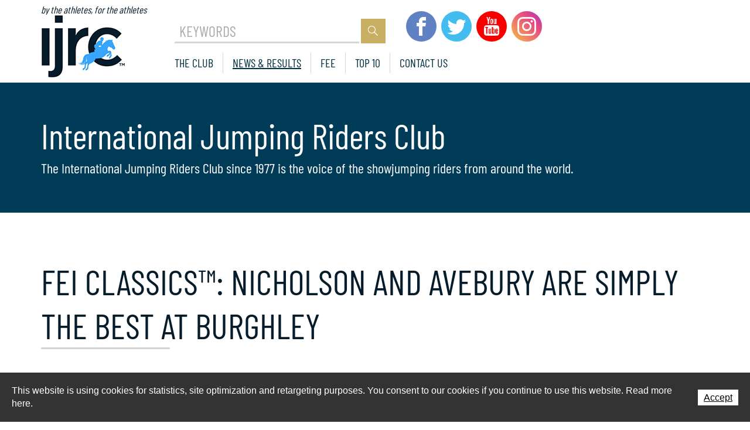

--- FILE ---
content_type: text/html; charset=utf-8
request_url: https://www.ijrc.org/en/News-results/FEI-CLASSICS-NICHOLSON-AND-AVEBURY-ARE-SIMPLY-THE-BEST-AT-BURGHLEY.html
body_size: 17347
content:
<!DOCTYPE html>
<!--	// Powered by IceCube2.NET The most Time and Cost effective WCM - http://www.icecube2.net   -->
<html xmlns="http://www.w3.org/1999/xhtml" xmlns:fb="http://www.facebook.com/2008/fbml" lang="en-US" xml:lang="en-US">
<head><!-- ICVHDOC:620a77b2-0dc8-4c2c-bca4-d076513c594b,2.16.0.24,1/21/2026 9:08:52 AM -->
<!--V28 CSS3 buttons-->
<style type="text/css">
@font-face{ 
    font-family:'IceCubeIconsFont';font-weight:normal;font-style:normal; 
    src:url('//static-hostsolutions-ch.s3.amazonaws.com/IceCube/IceCubeIconsFont/IceCubeIconsFont.eot'); 
    src:url('//static-hostsolutions-ch.s3.amazonaws.com/IceCube/IceCubeIconsFont/IceCubeIconsFont.eot?#iefix') format('embedded-opentype'), 
        url('//static-hostsolutions-ch.s3.amazonaws.com/IceCube/IceCubeIconsFont/IceCubeIconsFont.woff') format('woff'), 
        url('//static-hostsolutions-ch.s3.amazonaws.com/IceCube/IceCubeIconsFont/IceCubeIconsFont.ttf') format('truetype'), 
        url('//static-hostsolutions-ch.s3.amazonaws.com/IceCube/IceCubeIconsFont/IceCubeIconsFont.svg#IceCubeIconsFont') format('svg');     
}
[data-icon]:before { font-family:'IceCubeIconsFont';content:attr(data-icon);speak:none;font-weight:normal;font-variant:normal;text-transform:none;line-height:1;-webkit-font-smoothing:antialiased;-moz-osx-font-smoothing:grayscale;margin-right:4px; }
</style>
<!--[if lte IE 7]><script type="text/javascript" src="//static-hostsolutions-ch.s3.amazonaws.com/IceCube/IceCubeIconsFont/lte-ie7.js"></script><![endif]-->

<!--/V28 CSS3 buttons-->




 
	<meta charset="utf-8">
	<meta http-equiv="x-ua-compatible" content="ie=edge">
	
	<title>FEI CLASSICS™: NICHOLSON AND AVEBURY ARE SIMPLY THE BEST AT BURGHLEY</title>
	
	<meta name="viewport" content="width=device-width, initial-scale=1.0">
	
	<style type="text/css">

@font-face{font-family:'Barlow Condensed';font-style:normal;font-weight:400;font-display:swap;src:local('Barlow Condensed Regular'),local('BarlowCondensed-Regular'),url('//assets.ijrc.org/Htdocs/Fonts/BarlowCondensed/BarlowCondensedRegular.woff2') format('woff2');unicode-range:U+0000-00FF,U+0131,U+0152-0153,U+02BB-02BC,U+02C6,U+02DA,U+02DC,U+2000-206F,U+2074,U+20AC,U+2122,U+2191,U+2193,U+2212,U+2215,U+FEFF,U+FFFD;}
@font-face{font-family:'Barlow Condensed';font-style:normal;font-weight:700;font-display:swap;src:local('Barlow Condensed Bold'),local('BarlowCondensed-Bold'),url('//assets.ijrc.org/Htdocs/Fonts/BarlowCondensed/BarlowCondensedBold.woff2') format('woff2');unicode-range:U+0000-00FF,U+0131,U+0152-0153,U+02BB-02BC,U+02C6,U+02DA,U+02DC,U+2000-206F,U+2074,U+20AC,U+2122,U+2191,U+2193,U+2212,U+2215,U+FEFF,U+FFFD;}
@font-face{font-family:'Montserrat';font-style:normal;font-weight:300;font-display:swap;src:local('Montserrat Light'),local('Montserrat-Light'),url('//assets.ijrc.org/Htdocs/Fonts/Montserrat/MontserratLight.woff2') format('woff2');unicode-range:U+0000-00FF,U+0131,U+0152-0153,U+02BB-02BC,U+02C6,U+02DA,U+02DC,U+2000-206F,U+2074,U+20AC,U+2122,U+2191,U+2193,U+2212,U+2215,U+FEFF,U+FFFD;}
@font-face{font-family:'Montserrat';font-style:normal;font-weight:400;font-display:swap;src:local('Montserrat Regular'),local('Montserrat-Regular'),url('//assets.ijrc.org/Htdocs/Fonts/Montserrat/MontserratRegular.woff2') format('woff2');unicode-range:U+0000-00FF,U+0131,U+0152-0153,U+02BB-02BC,U+02C6,U+02DA,U+02DC,U+2000-206F,U+2074,U+20AC,U+2122,U+2191,U+2193,U+2212,U+2215,U+FEFF,U+FFFD;}
@font-face{font-family:'Montserrat';font-style:normal;font-weight:500;font-display:swap;src:local('Montserrat Medium'),local('Montserrat-Medium'),url('//assets.ijrc.org/Htdocs/Fonts/Montserrat/MontserratMedium.woff2') format('woff2');unicode-range:U+0000-00FF,U+0131,U+0152-0153,U+02BB-02BC,U+02C6,U+02DA,U+02DC,U+2000-206F,U+2074,U+20AC,U+2122,U+2191,U+2193,U+2212,U+2215,U+FEFF,U+FFFD;}
@font-face{font-family:'Montserrat';font-style:normal;font-weight:700;font-display:swap;src:local('Montserrat Bold'),local('Montserrat-Bold'),url('//assets.ijrc.org/Htdocs/Fonts/Montserrat/MontserratBold.woff2') format('woff2');unicode-range:U+0000-00FF,U+0131,U+0152-0153,U+02BB-02BC,U+02C6,U+02DA,U+02DC,U+2000-206F,U+2074,U+20AC,U+2122,U+2191,U+2193,U+2212,U+2215,U+FEFF,U+FFFD;}

#navigation ul,.owl-carousel,.subnavigation ul{list-style-type:none}
hr,img{border:0}
body,figure{margin:0;font-weight:300;}
.sr-only,td,th{padding:0}
html{font-family:sans-serif;-ms-text-size-adjust:100%;-webkit-text-size-adjust:100%}
article,aside,details,figcaption,figure,footer,header,hgroup,main,menu,nav,section,summary{display:block}
audio,canvas,progress,video{display:inline-block;vertical-align:baseline}
audio:not([controls]){display:none;height:0}
[hidden],template{display:none}
a{background-color:transparent}
a:active,a:hover{outline:0}
abbr[title]{border-bottom:1px dotted}
b,optgroup,strong{font-weight:700}
dfn{font-style:italic}
mark{background:#ff0;color:#000}
small{font-size:80%}
sub,sup{font-size:75%;line-height:0;position:relative;vertical-align:baseline}
.container-table,img{vertical-align:middle}
sup{top:-.5em}
sub{bottom:-.25em}
svg:not(:root){overflow:hidden}
hr{-webkit-box-sizing:content-box;-moz-box-sizing:content-box;box-sizing:content-box;height:0;margin-top:20px;margin-bottom:20px;border-top:1px solid #eee}
pre,textarea{overflow:auto}
code,kbd,pre,samp{font-family:monospace,monospace;font-size:1em}
button,input,optgroup,select,textarea{color:inherit;font:inherit;margin:0}
button,html input[type=button],input[type=reset],input[type=submit]{-webkit-appearance:button;cursor:pointer}
button[disabled],html input[disabled]{cursor:default}
button::-moz-focus-inner,input::-moz-focus-inner{border:0;padding:0}
input[type=checkbox],input[type=radio]{-webkit-box-sizing:border-box;-moz-box-sizing:border-box;box-sizing:border-box;padding:0;vertical-align:sub}
input[type=number]::-webkit-inner-spin-button,input[type=number]::-webkit-outer-spin-button{height:auto}
input[type=search]{-webkit-appearance:textfield;-webkit-box-sizing:content-box;-moz-box-sizing:content-box;box-sizing:content-box}
input[type=search]::-webkit-search-cancel-button,input[type=search]::-webkit-search-decoration{-webkit-appearance:none}
table{border-collapse:collapse;border-spacing:0}
*,:after,:before{-webkit-box-sizing:border-box;-moz-box-sizing:border-box;box-sizing:border-box}
button,input,select,textarea{font-family:inherit;font-size:inherit;line-height:inherit}
.img-responsive{display:block;max-width:100%;height:auto}
.breadcrumb>li,.list-inline>li,.pagination{display:inline-block}
.img-circle{border-radius:50%}
.sr-only{position:absolute;width:1px;height:1px;margin:-1px;overflow:hidden;clip:rect(0,0,0,0);border:0}
.sr-only-focusable:active,.sr-only-focusable:focus{position:static;width:auto;height:auto;margin:0;overflow:visible;clip:auto}
.container,.container-fluid{margin-right:auto;margin-left:auto;padding-left:15px;padding-right:15px}
.list-inline,.list-unstyled{padding-left:0;list-style:none}
[role=button]{cursor:pointer}
ol,ul{margin-top:0;margin-bottom:10px}
ol ol,ol ul,ul ol,ul ul{margin-bottom:0}
.list-inline{margin-left:-5px}
.list-inline>li{padding-right:5px;padding-left:5px}
.row{margin-left:-15px;margin-right:-15px}
@media (min-width:768px) {
	.container,.og-expander-inner{width:100%;padding-left:21px;padding-right:21px}
}
@media (min-width:992px) {
	.container,.og-expander-inner{width:970px;padding-left:15px;padding-right:15px}
}
@media (min-width:1200px) {
	.container,.og-expander-inner{width:1170px}
}
@media (min-width:1400px) {
	.container,.og-expander-inner{width:1370px}
	.container,.container-fluid,.og-expander-inner{padding-left:21px;padding-right:21px}
	.row{margin-left:-21px;margin-right:-21px}
}
@media screen and (min-width:1600px) {
	.container,.og-expander-inner{width:1570px}
}
@media screen and (min-width:1800px) {
	.container,.og-expander-inner{width:1770px}
}
.col-lg-1,.col-lg-10,.col-lg-11,.col-lg-12,.col-lg-2,.col-lg-3,.col-lg-4,.col-lg-5,.col-lg-6,.col-lg-7,.col-lg-8,.col-lg-9,.col-md-1,.col-md-10,.col-md-11,.col-md-12,.col-md-2,.col-md-3,.col-md-4,.col-md-5,.col-md-6,.col-md-7,.col-md-8,.col-md-9,.col-sm-1,.col-sm-10,.col-sm-11,.col-sm-12,.col-sm-2,.col-sm-3,.col-sm-4,.col-sm-5,.col-sm-6,.col-sm-7,.col-sm-8,.col-sm-9,.col-xs-1,.col-xs-10,.col-xs-11,.col-xs-12,.col-xs-2,.col-xs-3,.col-xs-4,.col-xs-5,.col-xs-6,.col-xs-7,.col-xs-8,.col-xs-9{position:relative;min-height:1px;padding-left:15px;padding-right:15px}
@media (min-width:1400px) {
.col-lg-1,.col-lg-10,.col-lg-11,.col-lg-12,.col-lg-2,.col-lg-3,.col-lg-4,.col-lg-5,.col-lg-6,.col-lg-7,.col-lg-8,.col-lg-9,.col-md-1,.col-md-10,.col-md-11,.col-md-12,.col-md-2,.col-md-3,.col-md-4,.col-md-5,.col-md-6,.col-md-7,.col-md-8,.col-md-9,.col-sm-1,.col-sm-10,.col-sm-11,.col-sm-12,.col-sm-2,.col-sm-3,.col-sm-4,.col-sm-5,.col-sm-6,.col-sm-7,.col-sm-8,.col-sm-9,.col-xs-1,.col-xs-10,.col-xs-11,.col-xs-12,.col-xs-2,.col-xs-3,.col-xs-4,.col-xs-5,.col-xs-6,.col-xs-7,.col-xs-8,.col-xs-9{padding-left:21px;padding-right:21px}
}
.col-xs-1,.col-xs-10,.col-xs-11,.col-xs-12,.col-xs-2,.col-xs-3,.col-xs-4,.col-xs-5,.col-xs-6,.col-xs-7,.col-xs-8,.col-xs-9{float:left}
.col-xs-12{width:100%}
.col-xs-11{width:91.66666667%}
.col-xs-10{width:83.33333333%}
.col-xs-9{width:75%}
.col-xs-8{width:66.66666667%}
.col-xs-7{width:58.33333333%}
.col-xs-6{width:50%}
.col-xs-5{width:41.66666667%}
.col-xs-4{width:33.33333333%}
.col-xs-3{width:25%}
.col-xs-2{width:16.66666667%}
.col-xs-1{width:8.33333333%}
.col-xs-pull-12{right:100%}
.col-xs-pull-11{right:91.66666667%}
.col-xs-pull-10{right:83.33333333%}
.col-xs-pull-9{right:75%}
.col-xs-pull-8{right:66.66666667%}
.col-xs-pull-7{right:58.33333333%}
.col-xs-pull-6{right:50%}
.col-xs-pull-5{right:41.66666667%}
.col-xs-pull-4{right:33.33333333%}
.col-xs-pull-3{right:25%}
.col-xs-pull-2{right:16.66666667%}
.col-xs-pull-1{right:8.33333333%}
.col-xs-pull-0{right:auto}
.col-xs-push-12{left:100%}
.col-xs-push-11{left:91.66666667%}
.col-xs-push-10{left:83.33333333%}
.col-xs-push-9{left:75%}
.col-xs-push-8{left:66.66666667%}
.col-xs-push-7{left:58.33333333%}
.col-xs-push-6{left:50%}
.col-xs-push-5{left:41.66666667%}
.col-xs-push-4{left:33.33333333%}
.col-xs-push-3{left:25%}
.col-xs-push-2{left:16.66666667%}
.col-xs-push-1{left:8.33333333%}
.col-xs-push-0{left:auto}
.col-xs-offset-12{margin-left:100%}
.col-xs-offset-11{margin-left:91.66666667%}
.col-xs-offset-10{margin-left:83.33333333%}
.col-xs-offset-9{margin-left:75%}
.col-xs-offset-8{margin-left:66.66666667%}
.col-xs-offset-7{margin-left:58.33333333%}
.col-xs-offset-6{margin-left:50%}
.col-xs-offset-5{margin-left:41.66666667%}
.col-xs-offset-4{margin-left:33.33333333%}
.col-xs-offset-3{margin-left:25%}
.col-xs-offset-2{margin-left:16.66666667%}
.col-xs-offset-1{margin-left:8.33333333%}
.col-xs-offset-0{margin-left:0}
@media (min-width:768px) {
	.col-sm-1,.col-sm-10,.col-sm-11,.col-sm-12,.col-sm-2,.col-sm-3,.col-sm-4,.col-sm-5,.col-sm-6,.col-sm-7,.col-sm-8,.col-sm-9{float:left}
	.col-sm-12{width:100%}
	.col-sm-11{width:91.66666667%}
	.col-sm-10{width:83.33333333%}
	.col-sm-9{width:75%}
	.col-sm-8{width:66.66666667%}
	.col-sm-7{width:58.33333333%}
	.col-sm-6{width:50%}
	.col-sm-5{width:41.66666667%}
	.col-sm-4{width:33.33333333%}
	.col-sm-3{width:25%}
	.col-sm-2{width:16.66666667%}
	.col-sm-1{width:8.33333333%}
	.col-sm-pull-12{right:100%}
	.col-sm-pull-11{right:91.66666667%}
	.col-sm-pull-10{right:83.33333333%}
	.col-sm-pull-9{right:75%}
	.col-sm-pull-8{right:66.66666667%}
	.col-sm-pull-7{right:58.33333333%}
	.col-sm-pull-6{right:50%}
	.col-sm-pull-5{right:41.66666667%}
	.col-sm-pull-4{right:33.33333333%}
	.col-sm-pull-3{right:25%}
	.col-sm-pull-2{right:16.66666667%}
	.col-sm-pull-1{right:8.33333333%}
	.col-sm-pull-0{right:auto}
	.col-sm-push-12{left:100%}
	.col-sm-push-11{left:91.66666667%}
	.col-sm-push-10{left:83.33333333%}
	.col-sm-push-9{left:75%}
	.col-sm-push-8{left:66.66666667%}
	.col-sm-push-7{left:58.33333333%}
	.col-sm-push-6{left:50%}
	.col-sm-push-5{left:41.66666667%}
	.col-sm-push-4{left:33.33333333%}
	.col-sm-push-3{left:25%}
	.col-sm-push-2{left:16.66666667%}
	.col-sm-push-1{left:8.33333333%}
	.col-sm-push-0{left:auto}
	.col-sm-offset-12{margin-left:100%}
	.col-sm-offset-11{margin-left:91.66666667%}
	.col-sm-offset-10{margin-left:83.33333333%}
	.col-sm-offset-9{margin-left:75%}
	.col-sm-offset-8{margin-left:66.66666667%}
	.col-sm-offset-7{margin-left:58.33333333%}
	.col-sm-offset-6{margin-left:50%}
	.col-sm-offset-5{margin-left:41.66666667%}
	.col-sm-offset-4{margin-left:33.33333333%}
	.col-sm-offset-3{margin-left:25%}
	.col-sm-offset-2{margin-left:16.66666667%}
	.col-sm-offset-1{margin-left:8.33333333%}
	.col-sm-offset-0{margin-left:0}
}
@media (min-width:992px) {
	.col-md-1,.col-md-10,.col-md-11,.col-md-12,.col-md-2,.col-md-3,.col-md-4,.col-md-5,.col-md-6,.col-md-7,.col-md-8,.col-md-9{float:left}
	.col-md-12{width:100%}
	.col-md-11{width:91.66666667%}
	.col-md-10{width:83.33333333%}
	.col-md-9{width:75%}
	.col-md-8{width:66.66666667%}
	.col-md-7{width:58.33333333%}
	.col-md-6{width:50%}
	.col-md-5{width:41.66666667%}
	.col-md-4{width:33.33333333%}
	.col-md-3{width:25%}
	.col-md-2{width:16.66666667%}
	.col-md-1{width:8.33333333%}
	.col-md-pull-12{right:100%}
	.col-md-pull-11{right:91.66666667%}
	.col-md-pull-10{right:83.33333333%}
	.col-md-pull-9{right:75%}
	.col-md-pull-8{right:66.66666667%}
	.col-md-pull-7{right:58.33333333%}
	.col-md-pull-6{right:50%}
	.col-md-pull-5{right:41.66666667%}
	.col-md-pull-4{right:33.33333333%}
	.col-md-pull-3{right:25%}
	.col-md-pull-2{right:16.66666667%}
	.col-md-pull-1{right:8.33333333%}
	.col-md-pull-0{right:auto}
	.col-md-push-12{left:100%}
	.col-md-push-11{left:91.66666667%}
	.col-md-push-10{left:83.33333333%}
	.col-md-push-9{left:75%}
	.col-md-push-8{left:66.66666667%}
	.col-md-push-7{left:58.33333333%}
	.col-md-push-6{left:50%}
	.col-md-push-5{left:41.66666667%}
	.col-md-push-4{left:33.33333333%}
	.col-md-push-3{left:25%}
	.col-md-push-2{left:16.66666667%}
	.col-md-push-1{left:8.33333333%}
	.col-md-push-0{left:auto}
	.col-md-offset-12{margin-left:100%}
	.col-md-offset-11{margin-left:91.66666667%}
	.col-md-offset-10{margin-left:83.33333333%}
	.col-md-offset-9{margin-left:75%}
	.col-md-offset-8{margin-left:66.66666667%}
	.col-md-offset-7{margin-left:58.33333333%}
	.col-md-offset-6{margin-left:50%}
	.col-md-offset-5{margin-left:41.66666667%}
	.col-md-offset-4{margin-left:33.33333333%}
	.col-md-offset-3{margin-left:25%}
	.col-md-offset-2{margin-left:16.66666667%}
	.col-md-offset-1{margin-left:8.33333333%}
	.col-md-offset-0{margin-left:0}
}
@media (min-width:1200px) {
	.col-lg-1,.col-lg-10,.col-lg-11,.col-lg-12,.col-lg-2,.col-lg-3,.col-lg-4,.col-lg-5,.col-lg-6,.col-lg-7,.col-lg-8,.col-lg-9{float:left}
	.col-lg-12{width:100%}
	.col-lg-11{width:91.66666667%}
	.col-lg-10{width:83.33333333%}
	.col-lg-9{width:75%}
	.col-lg-8{width:66.66666667%}
	.col-lg-7{width:58.33333333%}
	.col-lg-6{width:50%}
	.col-lg-5{width:41.66666667%}
	.col-lg-4{width:33.33333333%}
	.col-lg-3{width:25%}
	.col-lg-2{width:16.66666667%}
	.col-lg-1{width:8.33333333%}
	.col-lg-pull-12{right:100%}
	.col-lg-pull-11{right:91.66666667%}
	.col-lg-pull-10{right:83.33333333%}
	.col-lg-pull-9{right:75%}
	.col-lg-pull-8{right:66.66666667%}
	.col-lg-pull-7{right:58.33333333%}
	.col-lg-pull-6{right:50%}
	.col-lg-pull-5{right:41.66666667%}
	.col-lg-pull-4{right:33.33333333%}
	.col-lg-pull-3{right:25%}
	.col-lg-pull-2{right:16.66666667%}
	.col-lg-pull-1{right:8.33333333%}
	.col-lg-pull-0{right:auto}
	.col-lg-push-12{left:100%}
	.col-lg-push-11{left:91.66666667%}
	.col-lg-push-10{left:83.33333333%}
	.col-lg-push-9{left:75%}
	.col-lg-push-8{left:66.66666667%}
	.col-lg-push-7{left:58.33333333%}
	.col-lg-push-6{left:50%}
	.col-lg-push-5{left:41.66666667%}
	.col-lg-push-4{left:33.33333333%}
	.col-lg-push-3{left:25%}
	.col-lg-push-2{left:16.66666667%}
	.col-lg-push-1{left:8.33333333%}
	.col-lg-push-0{left:auto}
	.col-lg-offset-12{margin-left:100%}
	.col-lg-offset-11{margin-left:91.66666667%}
	.col-lg-offset-10{margin-left:83.33333333%}
	.col-lg-offset-9{margin-left:75%}
	.col-lg-offset-8{margin-left:66.66666667%}
	.col-lg-offset-7{margin-left:58.33333333%}
	.col-lg-offset-6{margin-left:50%}
	.col-lg-offset-5{margin-left:41.66666667%}
	.col-lg-offset-4{margin-left:33.33333333%}
	.col-lg-offset-3{margin-left:25%}
	.col-lg-offset-2{margin-left:16.66666667%}
	.col-lg-offset-1{margin-left:8.33333333%}
	.col-lg-offset-0{margin-left:0}
}
.fade{opacity:0;-webkit-transition:opacity .15s linear;-o-transition:opacity .15s linear;transition:opacity .15s linear}
.fade.in{opacity:1}
.collapse{display:none}
.collapse.in{display:block}
tr.collapse.in{display:table-row}
tbody.collapse.in{display:table-row-group}
.collapsing{position:relative;height:0;overflow:hidden;-webkit-transition-property:height,visibility;-o-transition-property:height,visibility;transition-property:height,visibility;-webkit-transition-duration:.35s;-o-transition-duration:.35s;transition-duration:.35s;-webkit-transition-timing-function:ease;-o-transition-timing-function:ease;transition-timing-function:ease}
.pagination{padding-left:0;margin:20px 0;border-radius:4px}
.pagination>li{display:inline}
.pagination>li>a,.pagination>li>span{position:relative;float:left;padding:6px 12px;line-height:1.42857143;text-decoration:none;color:#337ab7;background-color:#fff;border:1px solid #ddd;margin-left:-1px}
.pagination>li:first-child>a,.pagination>li:first-child>span{margin-left:0;border-bottom-left-radius:4px;border-top-left-radius:4px}
.pagination>li:last-child>a,.pagination>li:last-child>span{border-bottom-right-radius:4px;border-top-right-radius:4px}
.pagination>li>a:focus,.pagination>li>a:hover,.pagination>li>span:focus,.pagination>li>span:hover{z-index:2;color:#23527c;background-color:#eee;border-color:#ddd}
.pagination>.active>a,.pagination>.active>a:focus,.pagination>.active>a:hover,.pagination>.active>span,.pagination>.active>span:focus,.pagination>.active>span:hover{z-index:3;color:#fff;background-color:#337ab7;border-color:#337ab7;cursor:default}
.pagination>.disabled>a,.pagination>.disabled>a:focus,.pagination>.disabled>a:hover,.pagination>.disabled>span,.pagination>.disabled>span:focus,.pagination>.disabled>span:hover{color:#777;background-color:#fff;border-color:#ddd;cursor:not-allowed}
.pagination-lg>li>a,.pagination-lg>li>span{padding:10px 16px;font-size:18px;line-height:1.3333333}
.pagination-lg>li:first-child>a,.pagination-lg>li:first-child>span{border-bottom-left-radius:6px;border-top-left-radius:6px}
.pagination-lg>li:last-child>a,.pagination-lg>li:last-child>span{border-bottom-right-radius:6px;border-top-right-radius:6px}
.pagination-sm>li>a,.pagination-sm>li>span{padding:5px 10px;font-size:12px;line-height:1.5}
.pagination-sm>li:first-child>a,.pagination-sm>li:first-child>span{border-bottom-left-radius:3px;border-top-left-radius:3px}
.pagination-sm>li:last-child>a,.pagination-sm>li:last-child>span{border-bottom-right-radius:3px;border-top-right-radius:3px}
.clearfix:after,.clearfix:before,.container-fluid:after,.container-fluid:before,.container:after,.container:before,.row:after,.row:before{content:" ";display:table}
.center-block,.content .row:after,.content .row:before,.row.d-flex:after,.row.d-flex:before{display:block}
.clearfix:after,.container-fluid:after,.container:after,.row:after{clear:both}
.center-block{margin-left:auto;margin-right:auto}
.owl-carousel,.owl-carousel ul{margin:0;padding:0}
.pull-right{float:right!important}
.pull-left{float:left!important}
.hide{display:none!important}
.show{display:block!important}
.hidden,.visible-lg,.visible-lg-block,.visible-lg-inline,.visible-lg-inline-block,.visible-md,.visible-md-block,.visible-md-inline,.visible-md-inline-block,.visible-sm,.visible-sm-block,.visible-sm-inline,.visible-sm-inline-block,.visible-xl-block,.visible-xs,.visible-xs-block,.visible-xs-inline,.visible-xs-inline-block{display:none!important}
.invisible{visibility:hidden}
.text-hide{font:0/0 a;color:transparent;text-shadow:none;background-color:transparent;border:0}
.default-title-red,.wysiwyg-red,a,a:hover{color:#f0f}
.affix{position:fixed}
@media (max-width:767px) {
	.visible-xs{display:block!important}
	table.visible-xs{display:table!important}
	tr.visible-xs{display:table-row!important}
	td.visible-xs,th.visible-xs{display:table-cell!important}
	.visible-xs-block{display:block!important}
	.visible-xs-inline{display:inline!important}
	.visible-xs-inline-block{display:inline-block!important}
}
@media (min-width:768px) and (max-width:991px) {
	.visible-sm{display:block!important}
	table.visible-sm{display:table!important}
	tr.visible-sm{display:table-row!important}
	td.visible-sm,th.visible-sm{display:table-cell!important}
	.visible-sm-block{display:block!important}
	.visible-sm-inline{display:inline!important}
	.visible-sm-inline-block{display:inline-block!important}
}
@media (min-width:992px) and (max-width:1199px) {
	.visible-md{display:block!important}
	table.visible-md{display:table!important}
	tr.visible-md{display:table-row!important}
	td.visible-md,th.visible-md{display:table-cell!important}
	.visible-md-block{display:block!important}
	.visible-md-inline{display:inline!important}
	.visible-md-inline-block{display:inline-block!important}
}
@media (min-width:1200px) {
	.visible-lg{display:block!important}
	table.visible-lg{display:table!important}
	tr.visible-lg{display:table-row!important}
	td.visible-lg,th.visible-lg{display:table-cell!important}
	.visible-lg-block{display:block!important}
	.visible-lg-inline{display:inline!important}
	.visible-lg-inline-block{display:inline-block!important}
	.hidden-lg{display:none!important}
}
@media (min-width:1400px) {
	.visible-xl-block{display:block!important}
}
@media (max-width:767px) {
	.hidden-xs{display:none!important}
}
@media (min-width:768px) and (max-width:991px) {
	.hidden-sm{display:none!important}
}
@media (min-width:992px) and (max-width:1199px) {
	.hidden-md{display:none!important}
}
.visible-print{display:none!important}
@media print {
.visible-print{display:block!important}
table.visible-print{display:table!important}
tr.visible-print{display:table-row!important}
td.visible-print,th.visible-print{display:table-cell!important}
}
.visible-print-block{display:none!important}
@media print {
.visible-print-block{display:block!important}
}
.visible-print-inline{display:none!important}
@media print {
.visible-print-inline{display:inline!important}
}
.visible-print-inline-block{display:none!important}
@media print {
.visible-print-inline-block{display:inline-block!important}
.hidden-print{display:none!important}
}
.owl-carousel,.owl-carousel .owl-item{-webkit-tap-highlight-color:transparent;position:relative}
.owl-carousel .animated{-webkit-animation-duration:1s;animation-duration:1s;-webkit-animation-fill-mode:both;animation-fill-mode:both}
.owl-carousel .owl-animated-in{z-index:0}
.owl-carousel .owl-animated-out{z-index:1}
.owl-carousel .fadeOut{-webkit-animation-name:fadeOut;animation-name:fadeOut}
@-webkit-keyframes fadeOut {
0%{opacity:1}
100%{opacity:0}
}
@keyframes fadeOut {
0%{opacity:1}
100%{opacity:0}
}
.owl-height{-webkit-transition:height .5s ease-in-out;-moz-transition:height .5s ease-in-out;-ms-transition:height .5s ease-in-out;-o-transition:height .5s ease-in-out;transition:height .5s ease-in-out}
.owl-carousel{z-index:1}
.owl-carousel .owl-stage{position:relative;-ms-touch-action:pan-Y}
.owl-carousel .owl-stage:after{content:".";display:block;clear:both;visibility:hidden;line-height:0;height:0}
.owl-carousel .owl-stage-outer{position:relative;overflow:hidden;-webkit-transform:translate3d(0,0,0)}
.owl-carousel .owl-controls .owl-dot,.owl-carousel .owl-controls .owl-nav .owl-next,.owl-carousel .owl-controls .owl-nav .owl-prev{cursor:pointer;cursor:hand;-webkit-user-select:none;-khtml-user-select:none;-moz-user-select:none;-ms-user-select:none;user-select:none}
.owl-carousel.owl-loaded{display:block}
.owl-carousel.owl-loading{opacity:0;display:block}
.owl-carousel .owl-refresh .owl-item,.owl-carousel .owl-video-playing .owl-video-play-icon,.owl-carousel .owl-video-playing .owl-video-tn{display:none}
.owl-carousel.owl-hidden{opacity:0}
.owl-carousel .owl-item{min-height:1px;float:left;-webkit-backface-visibility:hidden;-webkit-touch-callout:none;-webkit-user-select:none;-moz-user-select:none;-ms-user-select:none;user-select:none}
.owl-carousel .owl-item img{display:block;width:100%;-webkit-transform-style:preserve-3d;transform-style:preserve-3d}
.owl-carousel.owl-text-select-on .owl-item{-webkit-user-select:auto;-moz-user-select:auto;-ms-user-select:auto;user-select:auto}
.owl-carousel .owl-grab{cursor:move;cursor:-webkit-grab;cursor:-o-grab;cursor:-ms-grab;cursor:grab}
.owl-carousel.owl-rtl{direction:rtl}
.owl-carousel.owl-rtl .owl-item{float:right}
.no-js .owl-carousel{display:block}
.owl-carousel .owl-item .owl-lazy{opacity:0;-webkit-transition:opacity .4s ease;-moz-transition:opacity .4s ease;-ms-transition:opacity .4s ease;-o-transition:opacity .4s ease;transition:opacity .4s ease}
.owl-carousel .owl-video-wrapper{position:relative;height:100%;background:#000}
.owl-carousel .owl-video-play-icon{position:absolute;height:80px;width:80px;left:50%;top:50%;margin-left:-40px;margin-top:-40px;background:url(owl.video.play.png) no-repeat;cursor:pointer;z-index:1;-webkit-backface-visibility:hidden;-webkit-transition:scale .1s ease;-moz-transition:scale .1s ease;-ms-transition:scale .1s ease;-o-transition:scale .1s ease;transition:scale .1s ease}
.owl-carousel .owl-video-play-icon:hover{-webkit-transition:scale(1.3,1.3);-moz-transition:scale(1.3,1.3);-ms-transition:scale(1.3,1.3);-o-transition:scale(1.3,1.3);transition:scale(1.3,1.3)}
.owl-carousel .owl-video-tn{opacity:0;height:100%;background-position:center center;background-repeat:no-repeat;-webkit-background-size:contain;-moz-background-size:contain;-o-background-size:contain;background-size:contain;-webkit-transition:opacity .4s ease;-moz-transition:opacity .4s ease;-ms-transition:opacity .4s ease;-o-transition:opacity .4s ease;transition:opacity .4s ease}
.owl-carousel .owl-video-frame{position:relative;z-index:1}
.BlocSlideshow .owl-dots{text-align:center;width:100%;padding:1em 0}
.BlocSlideshow .owl-dot{display:inline-block;width:32px;height:32px;margin:0 4px;border-radius:30px;border:2px solid rgba(0,0,0,.2);position:relative;transition:all ease .2s;cursor:pointer}
.BlocSlideshow .owl-dot.active{border:2px solid rgba(0,0,0,.35)}
.BlocSlideshow .owl-dot span{position:absolute;left:-40px;top:4px;display:block;height:20px;width:20px;border-radius:30px;opacity:0;background:#f0f;transition:all ease .2s}
.BlocSlideshow .owl-dot.active span{opacity:1;left:4px}
.owl-carousel{display:block;margin:0;width:auto;overflow:hidden;-ms-touch-action:pan-y;touch-action:pan-y}
.owl-carousel:after{content:'';clear:both;display:block}
.owl-carousel .item{float:left;padding:0}
.BlocSlideshow .owl-carousel .item{padding:0}
.owl-carousel .item img{width:100%}

@font-face{font-family:'MainFont';src:url('/Htdocs/Fonts/MainFont2.woff?cjbjl1') format('woff');font-weight:normal;font-style:normal;font-display:swap;}
[class^="icon-"], [class*=" icon-"]{font-family:'MainFont',arial !important;speak:none;font-style:normal;font-weight:normal;font-variant:normal;text-transform:none;line-height: 1;-webkit-font-smoothing:antialiased;-moz-osx-font-smoothing:grayscale;}
.icon-icon-arrow-left:before{content:"\e900";}
.icon-icon-arrow-right:before{content:"\e901";}
.icon-icon-birthday:before{content:"\e902";}
.icon-instagram:before{content:"\e903";}
.icon-ranking-down:before{content:"\e904";}
.icon-ranking-up:before{content:"\e905";}
.icon-shield:before{content:"\e906";font-size:60px;position:absolute;top:13px;left:12px;}
.icon-twitter:before{content:"\e907";}
.icon-world:before{content:"\e908";}
.icon-youtube:before{content:"\e909";}
.icon-database:before{content:"\e90a";}
.icon-facebook:before{content:"\e90b";}
.icon-glasses:before{content:"\e90c";}
.icon-go-to-up:before{content:"\e90d";}

html{background-color:#fff;font-family:Montserrat,Segoe UI,Roboto,Helvetica Neue,Arial,sans-serif;font-size:16px;overflow-y:scroll;scroll-behavior:smooth}
html.nav-flip{overflow:hidden}
body{color:#013040;font-size:1rem;line-height:1.75}
.content{padding:0 0 2.5rem 0}
main .pageTitle,main .pageTitleBlue{padding:2.5rem 0 0}
.home .content{padding-bottom:0}
.home .part{margin-bottom:0;}
a,a:hover{color:#013040;text-decoration:underline;transition:color .25s ease}
a:hover{text-decoration:none}
h1,.wysiwyg-h1,.wysiwyg-pageTitle{color:#061c2a;font-family:'Barlow Condensed',Segoe UI,Roboto,Helvetica Neue,Arial,sans-serif;font-size:2.5rem;font-weight:400;line-height:1.25em;margin:0;margin-bottom:2rem;text-transform:uppercase}
h1::after,.wysiwyg-h1::after,.wysiwyg-pageTitle::after{display:block;content:'';height:3px;width:220px;background:#d5d5d5}
.wysiwyg-h1{font-size:2rem}
h2,.wysiwyg-h2{color:#061c2a;font-family:'Barlow Condensed',Segoe UI,Roboto,Helvetica Neue,Arial,sans-serif;font-weight:400;font-size:2.25rem;line-height:1.25em;margin:0;margin-bottom:1.5rem}
h2::after,.wysiwyg-h2::after{display:block;content:'';height:3px;width:100%;background:#d5d5d5}
.wysiwyg-h2{font-size:2.125rem}
h3,.wysiwyg-h3{color:#013040;font-family:'Barlow Condensed',Segoe UI,Roboto,Helvetica Neue,Arial,sans-serif;font-size:1.25rem;font-weight:400;line-height:1em;margin:0;margin-bottom:1em}
* + h1,* + .wysiwyg-h1,* + h2,* + .wysiwyg-h2,* + h3,* + .wysiwyg-h3{margin-top:.5em}
b,strong,.wysiwyg-bold{font-weight:700}
p,ul,ol,dl{margin-bottom:1em}
ul ul,ol ol{margin-bottom:0}
dt{font-weight:700}
dd{margin:0}
em{font-style:italic;}
strong *{font-weight:bold;}
dd:not(:last-child){margin-bottom:.5rem}
hr{border:none;border-bottom:2px solid #013040;margin:1.5rem 0}
blockquote{color:#013040;margin-left:5rem}
blockquote p:first-of-type::before,blockquote p:last-of-type::after{content:open-quote;font-weight:700;padding:0 .25em 0 0;display:inline-block;line-height:0}
blockquote p:last-of-type::after{content:close-quote;padding:0 0 0 .25em}
.cols{margin-bottom:2rem}
.cols > p:first-child{margin-top:0}
table{width:100%}
table caption{color:#061c2a;margin:1em}
table th{background-color:#013040;color:#fff;font-weight:400;text-align:left;padding:5px 10px}
table td{border-bottom:1px solid #767676;padding:5px 10px}
table td p{margin:0}
table tr:nth-child(even){background-color:#d5d5d5}
table tr:hover{background:#d6c289}
button{background:none;border:none}
input[type='checkbox'],input[type='radio']{vertical-align:initial}
svg{fill:currentColor}
.anim-label{position:relative;display:block;text-align:left;transform:translateY(100%);transform-origin:bottom left;transition:all .3s ease-in-out}
.anim-label--active{transform:translate(0) scale(0.8)!important}
.has-anim-label{position:relative;z-index:100}
.social-icons{list-style:none;padding:0;margin:0;font-size:0}
.social-icons__icon{display:inline-block}
.social-icons__icon + .social-icons__icon{margin-left:.5rem}
.social-icons__link{color:#013040;display:block}
.social-icons__link:hover{color:#061c2a}
.social-icons a{text-decoration:none;}
.social-icons a span{font-size:32px;}

.social-icons .icon-facebook{background:#6081C4;color:#FFF;padding:10px;border-radius:50%;}
.social-icons .icon-twitter{background:#43BDEF;color:#FFF;padding:10px;border-radius:50%;}
.social-icons .icon-youtube{background:#F70000;color:#FFF;padding:10px;border-radius:50%;}
.social-icons .icon-instagram{background: #fbd371;background: linear-gradient(45deg,#FCBB45 0%,#e54483 70%,#9839c7 100%);filter:progid:DXImageTransform.Microsoft.gradient( startColorstr='#fbd371', endColorstr='#9839c7',GradientType=1 );
color:#FFF;padding:10px;border-radius:50%;}

.header{background-color:#fff;padding:.5rem 0}
.nav-flip .header{overflow-y:scroll;height:100vh}
.header > .container{position:relative}
.logo{display:flex;margin-left:.5rem}
.logo__link{color:#061c2a;display:inline-block;font-family:'Barlow Condensed',Segoe UI,Roboto,Helvetica Neue,Arial,sans-serif;font-size:17px;text-decoration:none}
.logo__link:hover{color:#061c2a}
.logo__image{width:75%}
.logo__text{display:block;font-size:.75em;line-height:1}
.header__center{display:flex;/*flex:1;*/flex-direction:column;justify-content:center}
.header__panel{display:none;margin-bottom:1rem}
.header__search{margin-left:.5rem}
.header__partner{position:absolute;top:12px;right:80px;}
.search{display:flex;margin:0 auto}
.search__item{flex:1;margin-top:-2rem}
.search__input{background:transparent;border:none;border-bottom:solid 3px #d5d5d5;border-radius:0;font-family:'Barlow Condensed',Segoe UI,Roboto,Helvetica Neue,Arial,sans-serif;font-size:1.625rem;color:#767676;line-height:1.5em;width:100%;text-indent:.5rem}
.search__label{color:#acacac;font-family:'Barlow Condensed',Segoe UI,Roboto,Helvetica Neue,Arial,sans-serif;font-size:1.625rem;text-transform:uppercase;transform:translateX(0.5rem) translateY(100%)!important}
.search__label.anim-label--active{transform:translate(0) scale(0.5)!important}
.search__submit{display:flex;align-items:flex-end;margin-left:3px}
.search__submit button{background:#c9af63;padding:10px;line-height:0;display:block;border-radius:0;color:#FFF;font-size:1.375rem;}
.search__submit button svg{display:inline-block;width:1.75rem;height:1.75rem}
.about{background:#003b57;color:#fff;font-family:'Barlow Condensed',Segoe UI,Roboto,Helvetica Neue,Arial,sans-serif;padding:1rem 0}
.about .container{display:flex;position:relative}
.about__text{display:flex;flex-direction:column;justify-content:center;margin-right:1rem}

.about__text .pageTitle,.about__text .pageTitleBlue{color:inherit;font-weight:400;font-size:1.5rem;margin:0;text-transform:none;margin:0;padding:0;}
.about__text .pageTitle::after,.about__text .pageTitleBlue::after{display:none}
.about__text .content{padding:0;font-size:.9rem;}
.about__text .content .part,.about__text .content p{margin:0;}

.home .content{margin:0;font-size:1rem}
.home .content p{margin:0;padding:0;}

.about__emblem{margin-left:auto;text-align:right;min-width:200px;}
.about__emblem-image{width:75%;min-width:70px}
.navbar-toggle{background:none!important;padding:0;position:absolute;right:15px;top:30px;width:42px;height:42px;outline:none}
.navbar-toggle .icon-bar{display:block;position:absolute;margin:0!important;height:3px;width:100%;background:#013040;opacity:1;left:0;transform:rotate(0deg);transition:.2s ease-in-out}
.icon-bar:nth-child(1){top:8px}
.icon-bar:nth-child(2),.icon-bar:nth-child(3){top:18px}
.icon-bar:nth-child(4){top:28px}
.nav-flip .icon-bar:nth-child(1){top:0;width:0;left:50%;opacity:0}
.nav-flip .icon-bar:nth-child(2){transform:rotate(45deg)}
.nav-flip .icon-bar:nth-child(3){transform:rotate(-45deg)}
.nav-flip .icon-bar:nth-child(4){top:18px;width:0;left:50%;opacity:0}
.close{position:relative;display:inline-block;width:100%;height:100%;overflow:hidden}
.close::before{content:'';position:absolute;height:2px;width:100%;top:50%;left:0;margin-top:-1px;background:#013040;transform:rotate(45deg)}
.close::after{content:'';position:absolute;height:2px;width:100%;top:50%;left:0;margin-top:-1px;background:#013040;transform:rotate(-45deg)}
.navigation{font-family:'Barlow Condensed',Segoe UI,Roboto,Helvetica Neue,Arial,sans-serif}
.nav-flip .navigation{background:#fff;padding-bottom:8rem}
.navigation__content{display:none;text-align:center;margin:1rem 0}
.nav-flip .navigation__content{display:block}
.navigation__content .social-icons__icon + .social-icons__icon{margin-left:2rem}
.navigation > ul{display:none;list-style:none;margin:2rem 0;padding:0;font-size:0}
.navigation li{font-size:1.25rem}
.level0{position:relative}
.level0 + .level0{border-top:1px solid #d5d5d5}
.level0 > a{color:#013040;display:block;padding:.5rem;text-decoration:none;text-transform:uppercase;transition:all .2s ease}
.level0 > a:hover{text-decoration:underline}
.level0.selected > a{text-decoration:underline}
.level0.is-active > .subnav__toggle{display:block;transform:scale(0.5) rotate(0)}
.navigation .children{background:#fff;display:none;list-style:none;margin:0;padding:0}
.subnav__toggle{position:absolute;right:10px;top:10px;pointer-events:none;transition:transform .2s ease,opacity .2s ease;transform:scale(0.5) rotate(135deg);width:2rem;height:2rem;z-index:100}
.level1{display:block}
.level1 > a{display:block;padding:0 1.5rem;text-decoration:none}
.level1 > a:hover{text-decoration:underline}
.level1.selected > a{text-decoration:underline}
.owl-carousel{overflow:visible}
.owl-carousel .disabled{display:none!important}
ul.owl-carousel{list-style:none;margin:0;padding:0}
ul.owl-carousel .owl-dot:focus{outline:none}
.main-slider{background:#061c2a;position:relative;z-index:5}
.main-slider .item{float:none;position:relative}
.main-slider .owl-dots{font-size:0;display:block;left:1rem;bottom:1rem;position:absolute;}
.owl-dot,.owl-dot:hover{background:none;}
.main-slider .owl-dot{padding:5px;display:block;}
.main-slider .owl-nav{display:none;}
.main-slider .owl-dot span{background-color:#003b57;border-radius:100%;display:block;text-indent:-9000px;height:13px;width:13px}
.main-slider .owl-dot.active span{background-color:#fff}
.int .main-slider li{display:block;}

.main-slider .item-title{position:absolute;bottom:15px;right:15px;background:rgba(0,59,87,.8);color:#FFF;font-size:24px;padding:10px 20px;margin-left:65px;margin-bottom:0;margin-top:0;}
.main-slider .item > a {display: block;position: absolute;top: 0;left: 0;width: 100%;height: 100%;text-indent: -9999px;z-index: 5;}
#aboutBox.noImgTop10 .about__emblem{display:none;}

.section--ranking{margin-top:50px;}
.riderListing .listing-item .item{clear:both;margin-bottom:30px;}
.riderListing .listing-item .item .box{border:solid 1px #003b57;padding:20px;position:relative;transition:all .3s;}
.riderListing .listing-item .item:hover .box{background:#003b57;color:#FFF;}
.riderListing .listing-item .item:hover .box .default-title{color:#FFF;}
.riderListing .listing-item .item .box .default-title{font-size:36px;margin-bottom:0;}
.riderListing .listing-item .item .box .default-title:after{display:none;}
.riderListing .placementListRider{display:flex;justify-content:space-between;align-items:center;}
.riderListing .riderListCountry{display:flex;align-items:center;}
.riderListing .rider__rank-rank{height:40px;width:40px;margin:0 10px 0 0;}
.riderListing .rider__rank-rank .icon-shield:before{font-size:60px;top:-7px;left:-10px;}
.riderListing .listing-item .item .box .view-more{display:block;position:absolute;top:0;left:0;width:100%;height:100%;text-indent:-9999px;}
.home h2{font-size:3.75rem;text-transform:uppercase;font-weight:400;line-height:1.25em;}
.home h2::after{display:block;content:'';height:3px;width:220px;background:#d5d5d5;}

.searchTabs{border-bottom:solid 2px #003b57;margin-top:50px;}
.searchTabs a{display:block;float:left;padding:5px 20px;text-decoration:none;box-shadow:0px 0px 5px 0px rgba(0,0,0,0.2);margin-right:15px;}
.searchTabs a:hover,.searchTabs a.selected{background:#003b57;color:#FFF;}
.searchTabs:after{content:"";display:block;clear:both;}
.contentSearch{padding-left:15px;padding-right:15px;padding-top:30px;padding-bottom:15px;border:solid 1px #003b57;}
.resultSearchRiderContent{display:none;}


.home .BlocFlipBook{background:#c9af63;position:relative;}
.home .BlocFlipBook a{color:#FFF;text-decoration:none;text-transform:uppercase;display:block;font-family:'Barlow Condensed',Segoe UI,Roboto,Helvetica Neue,Arial,sans-serif;font-size:24px;padding:8px 0;}
.home .BlocFlipBook a:hover{color:#000;}
.home .BlocFlipBookImg{position:relative;top:5px;}
.home .BlocFlipBookImg svg{width:35px;height:35px;}


/* CHI banner */
/*.home-page-banner-wrapper{
    margin-bottom:1rem
}
.home-page-banner-wrapper .width-limiter{
    display:flex;
    flex-wrap:wrap;
    justify-content:center;
}
.home-page-banner-wrapper .width-limiter img{
    width:100%;
}*/

@media (min-width:480px){
	.riderListing .listing-item .item{clear:none;}
	.riderListing .listing-item .item:nth-child(2n+1){clear:both;}
}
@media (min-width: 576px) {
	body{font-size:1.1875rem}
	.about__text{margin-right:2rem}
	.icon-shield:before{font-size:95px;top:20px;left:3px;}
}
@media (min-width: 768px) {
	.content{padding:0 0 5rem 0}
	main .pageTitle,main .pageTitleBlue{padding:5rem 0 0}
	.home .content{padding:0}
	h1,.wysiwyg-h1,.wysiwyg-pageTitle{margin-bottom:5rem;font-size:3.75rem}
	.wysiwyg-h1{font-size:3rem;margin-bottom:3rem}
	h2,.wysiwyg-h2{font-size:3rem;margin-bottom:3rem}
	.wysiwyg-h2{font-size:2.25rem}
	h3,.wysiwyg-h3{font-size:2.5rem}
	.cols{columns:2;column-gap:2rem;font-size:1.125rem;margin-bottom:6rem}
	.logo{display:inline-block;margin-right:2rem;margin-left:0}
	.logo__image{width:auto}
	.logo__text{font-size:inherit}
	.header__center{margin:1rem 0}
	.header__panel{display:flex}
	.header__social{display:flex;margin-left:35px;align-items:center}
	.header__partner{display:block;position:absolute;top:1rem;right:20px}
	.search{display:flex;width:360px}
	.int .about{padding:2rem 0}
	.about__text .pageTitle,.about__text .pageTitleBlue{font-size:2.5rem}
	.home .content{font-size:1.5rem}
	.about__emblem-image{min-width:initial;width:135px}
	.navbar-toggle{display:none}
	.navigation > ul{display:block;margin:0}
	.level0{display:inline-block}
	.level0 + .level0{border:none;border-left:1px solid #d5d5d5}
	.level0 > a{padding:0 .5rem}
	.level0 > a:hover{color:#fff;background-color:#003b57;text-decoration:none}
	.level0.is-active > a{color:#fff;background:#003b57}
	.navigation .children{padding:1rem 0;position:absolute;z-index:100}
	.subnav__toggle{display:none!important}
	.level1 > a{text-transform:uppercase;white-space:nowrap;padding:0 .5rem}
	.about__text .content{font-size:1.5rem;}
	.riderListing .listing-item .item:nth-child(2n+1){clear:none;}
	.riderListing .listing-item .item:nth-child(3n+1){clear:both;}
}
@media (min-width: 912px) {
	.home .about__emblem-image{position:absolute;right:20px;transform:translateY(-80%);width:auto;z-index:1000}
	.modificationIC2.home .about__emblem-image{position:relative;right:0;transform:translateY(0);}
	.main-slider .owl-dot{padding:10px}
	.main-slider .item-title{right:50%;transform:translateX(50%);}
}
@media (min-width: 992px) {
	.main-slider .owl-dots{left:50%;transform:translateX(calc(-970px / 2))}
}
@media (min-width: 1200px) {
	.header > .container{display:flex}
	.header__center{margin:0}
	.header__search{margin-left:1rem}
	.header__partner{align-items:center;display:flex;margin-left:2rem;position:initial}
	.about__text .pageTitle,.about__text .pageTitleBlue{font-size:3.75rem;line-height:70px;}
	.int section.about{padding:55px 0;}
	.level0 > a{padding:0 1rem}
	.level1 > a{padding:0 1rem}
	.main-slider .owl-dots{transform:translateX(calc(-1170px / 2))}
	
	
	.home .BlocFlipBook{background:none;}
	.home .BlocFlipBook .container{position:relative;}
	.home .BlocFlipBook a{background:#c9af63;color:#FFF;text-decoration:none;text-transform:uppercase;display:block;font-family:'Barlow Condensed',Segoe UI,Roboto,Helvetica Neue,Arial,sans-serif;font-size:24px;padding:8px 20px;position:absolute;bottom:0;z-index:20;left:50px;}
	.home.modificationIC2 .BlocFlipBook a{position:relative;}
}
@media (min-width: 1400px) {
	.container{max-width:1370px}
	.header__partner{margin-left:100px}
	.navigation li{font-size:1.5rem}
	.main-slider .owl-dots{transform:translateX(calc(-1370px / 2 + 21px - 8px))}
	.search{width:400px}
}

@media (max-width:768px){
	.main-slider .item-title{position:relative;bottom:0;right:0;font-size:14px;margin-left:0;border-bottom:solid 1px #FFF;}
	.main-slider .owl-dots{display:none;}
}

</style>
	
	<meta name="description" content="" />
	<meta name="keywords" content="" />
	<meta name="language" content="en-US" />
<meta name="generator" content="IceCube2.Net">		
<meta name="author" content="www.ijrc.org, IJRC" /> 
<meta name="publisher" content="www.ijrc.org, IJRC" />
<meta name="copyright" content="© 2026 IJRC. All rights reserved" />




<meta property="og:type"   content="website" /> 
<meta property="og:url" content="https://www.ijrc.org/en/News-results/FEI-CLASSICS-NICHOLSON-AND-AVEBURY-ARE-SIMPLY-THE-BEST-AT-BURGHLEY.html" />
<meta property="og:title" content="FEI CLASSICS™: NICHOLSON AND AVEBURY ARE SIMPLY THE BEST AT BURGHLEY" />
<meta property="og:description" content="7 Septembe r -  Andrew Nicholson  rode into the record books at the Land Rover  Burghley Horse Trials  earlier today. He became the first rider to have won the prestigious title three times consecutively on the same horse. 
Rosemary Barlow’s beautiful grey  Avebury had the crowd on the edge of their seats  as he tapped his way around the course, but all the fences stayed up. Andrew collected two time faults, but he had enough penalties in hand to win. 
Andrew said: “ Avebury loves coming here . It’s ..."/>

<meta name="twitter:card" content="summary_large_image">
<meta name="twitter:url" content="https://www.ijrc.org/en/News-results/FEI-CLASSICS-NICHOLSON-AND-AVEBURY-ARE-SIMPLY-THE-BEST-AT-BURGHLEY.html">
<meta name="twitter:title" content="FEI CLASSICS™: NICHOLSON AND AVEBURY ARE SIMPLY THE BEST AT BURGHLEY">
<meta name="twitter:description" content="7 Septembe r -  Andrew Nicholson  rode into the record books at the Land Rover  Burghley Horse Trials  earlier today. He became the first rider to have won the prestigious title three times consecutively on the same horse. 
Rosemary Barlow’s beautiful grey  Avebury had the crowd on the edge of their seats  as he tapped his way around the course, but all the fences stayed up. Andrew collected two time faults, but he had enough penalties in hand to win. 
Andrew said: “ Avebury loves coming here . It’s ...">

<meta name = "seobility" content = "933cbb2270237db0e460fce08263d15e">

<!-- Fonts -->
<!--script>
	WebFontConfig={google:{families:['Montserrat:300,400,500,700','Barlow Condensed:400,700&display=swap']}};
	(function(d){var wf=d.createElement('script'),s=d.scripts[0];wf.src='https://ajax.googleapis.com/ajax/libs/webfont/1.6.26/webfont.js';wf.async=true;s.parentNode.insertBefore(wf,s);})(document);
</script-->

<!--link href="https://fonts.googleapis.com/css?family=Barlow+Condensed:400,700|Montserrat:400,500,700&display=swap" rel="stylesheet"-->

<!--<script type="text/javascript">
(function() { var s = document.createElement("script"); s.type = "text/javascript"; s.async = true; s.src = '//api.usersnap.com/load/f3a1b068-e2b8-45e5-b151-ba964d2ad6ea.js';
var x = document.getElementsByTagName('script')[0]; x.parentNode.insertBefore(s, x); })();
</script>-->



<!-- Fav and touch icons -->	
<link href="/Htdocs/Images/ico/favicon.ico" rel="shortcut icon" type="image/x-icon" />
<link href="/Htdocs/Images/ico/favicon.ico" rel="icon" type="image/x-icon" />
<link rel="apple-touch-icon" sizes="180x180" href="/Htdocs/Images/ico/apple-touch-icon.png">
<link rel="icon" type="image/png" href="/Htdocs/Images/ico/favicon-32x32.png" sizes="32x32">
<link rel="canonical" href="https://www.ijrc.org/en/News-results/FEI-CLASSICS-NICHOLSON-AND-AVEBURY-ARE-SIMPLY-THE-BEST-AT-BURGHLEY.html" />    
<link rel="alternate" type="application/rss+xml" title="RSS" href="/documents.rdf?idz=32&cid=9589" />
<link rel="stylesheet" href="/css_prod_V27_435120F4619167C7B7F1929BA585E8F4.cssx" media="none" onload="if(media!='all')media='all'">
<!--prod_V1-->
<!-- Support IE pour picture -->
<script>if(/MSIE \d|Trident.*rv:/.test(navigator.userAgent)){var script=document.createElement('script');script.type='text/javascript';script.src='Scripts/javascript/picturefill.min.js';document.getElementsByTagName('head')[0].appendChild(script);}</script>	
	
</head>
<body class="IC2Render IC2Zone-32 IC2Nav-9714 int ">
	<script>
	// <![CDATA[ 	
	
/* Mécanisme de tracking
-------------------------------------------------------------- */
var _gaq = [];
//	Gtag
window.dataLayer = window.dataLayer || [];
function gtag(){dataLayer.push(arguments);}
var gtagId = 'G-SJ8REFPKWM';
gtag('js', new Date());
gtag('config', gtagId);

var TrackerCategory = document.location.pathname.substring(1).replace(/\.[a-zA-Z]+$/,'');
TrackerCategory += document.location.search.replace(/[?=&]/g,'/');
TrackerCategory = TrackerCategory.replace(/ReturnURL\/[^\/]*$/);

var Tracker = { 
	Category:TrackerCategory,  
	Providers:{
		'GA':function(category,action,label,value,id){	
			if(action && action.length>0){ 		
				value = (value)?value:1; 
				if(!this.IsEditionMode){
					gtag('event', action, {
						'event_category': category,
						'event_label': label,
						'value': value
					});
				}
			}
		},
		'IC2':function(category,action,label,value,id){
			if(window.console)
			console.log('Track:',{
				'category':category,
				'action':action,
				'label':label,
				'value':value,
				'id':id	
			});
		}		
	},
	TrackEvent:function(category,action,label,value,id)
	{			
		if(typeof(category)=="undefined"){ category=this.Category; }
		if(typeof(action)=="undefined"){ action=false; }
		if(typeof(label)=="undefined"){ label=false; }
		if(typeof(value)=="undefined"){ value=false; }
		if(typeof(id)=="undefined"){ id=this.ObjectID; }
		for(var p in this.Providers) {
			this.Providers[p](category,action,label,value,id);
		}
	},
	TrackShadowboxEvent:function(sb,action)
	{		
		if(sb.link && sb.player=='img'){
			var label_title = (sb.title!='')?sb.title:'Image';
			label_title+' - '+sb.content.replace(/\?puid=[^&]+/i,'');
			this.TrackEvent('Shadowbox',action,this.ResourceTitle+':'+label_title);
		}
	},
	TrackDownloadEvent:function(category,action,label,trackid)
	{			
		var org_ResourceID = this.ResourceID;
		this.ResourceID=trackid;  
		
		this.TrackEvent(category,action,label+':'+trackid);

		this.ResourceID=org_ResourceID; 
	},
	TrackMobileEvent:function(action,label,value,id)
	{		
		var path_nav = location.pathname.substring(1).replace(/\.[a-zA-Z]+$/,'');
		path_nav += location.search.replace(/[?=&]/g,'/');
		var path_hash = location.hash.substring(2);
		path_hash = path_hash.replace(/[?=&]/g,'/');
		path_hash = path_hash.replace(/\.aspx|\.html|\.htm/g,'');
		this.Category=(path_nav+path_hash).replace(/\/$/,'');		
		this.TrackEvent(this.Category,action,label,value,id);	 
	},
	TrackEComEvent: function(action,label,value)
	{
		if(typeof(value)=="undefined"){ value=1; }
		this.TrackEvent('Shop',action,label,value,-1);
	},
	TrackOpenForm: function(formID)
	{
		this.TrackEvent("Forms","OpenForm",formID,1);
	},
	TrackCompletedForm: function(formID)
	{
		this.TrackEvent("Forms","CompletedForm",formID,1);
	},
	TrackFormState: function(formID)
	{
		var url=top.location.href;		
		if(url.indexOf("sp.FormBuilderPart")>-1) {
			this.TrackCompletedForm(formID);
		}
		else {
			this.TrackOpenForm(formID);
		}
	}
	
};   
	var AllJSReference = new Array();
	// ]]>
	</script> 
		
	<div class="IC2Site">
		<div id="fb-root"></div>

		<header class="header" role="banner" id="top">
	<div class="container">
		<div class="logo">
			<a href="/Scripts/Index.aspx?idz=32" class="logo__link">
				<em class="logo__text">by the athletes, for the athletes</em>
				<img src="/Htdocs/Images/logo.png" class="logo__image" alt="logo">
			</a>
		</div>

		<div class="header__center">
			<div class="header__panel">
				<div class="header__search">
	<form method="get" action="/Scripts/Modules/Search/List.aspx" class="search">
		<input type="hidden" name="idn" value="9605" />
		<input type="hidden" name="z" value="32" />
		<input type="hidden" name="if" value="1" />
		<input type="hidden" name="op" value="1" />
		<div class="search__item">
			<label for="SmallSearchField" class="search__label anim-label">Keywords</label>
			<input type="text" class="search__input has-anim-label" value="" name="s" id="SmallSearchField" />
		</div>
		<div class="search__submit">
			<button type="submit" name="search">
				<span class="icon-glasses"></span>
			</button>
		</div>
	</form>
</div>
				
				<div class="header__social">
					<ul class="social-icons">
	  
						<li class="social-icons__icon">
							<a href="https://www.facebook.com/ijrc1977/" target="_blank" class="social-icons__link"><span class="icon-facebook"></span></a>
						</li>
						
						<li class="social-icons__icon">
							<a href="https://twitter.com/IJRC1977" target="_blank" class="social-icons__link"><span class="icon-twitter"></span></a>
						</li>
		  
						<li class="social-icons__icon">
							<a href="https://www.youtube.com/channel/UCcxlmHCvitbrTDKj87NBDBg" target="_blank" class="social-icons__link"><span class="icon-youtube"></span></a>
						</li>
		  
						<li class="social-icons__icon">
							<a href="https://www.instagram.com/ijrc1977/" target="_blank" class="social-icons__link"><span class="icon-instagram"></span></a>
						</li>
					</ul>
				</div>
			</div>
			<button aria-controls="navigation" aria-expanded="false" class="navbar-toggle" type="button">
				<span class="icon-bar"></span>
				<span class="icon-bar"></span>
				<span class="icon-bar"></span>
				<span class="icon-bar"></span>
				<span class="sr-only">Toggle navigation</span>
			</button>
			
<nav id="navigation" class="navigation" role="navigation">

	<div class="navigation__content">
	<div class="header__search">
	<form method="get" action="/Scripts/Modules/Search/List.aspx" class="search">
		<input type="hidden" name="idn" value="9605" />
		<input type="hidden" name="z" value="32" />
		<input type="hidden" name="if" value="1" />
		<input type="hidden" name="op" value="1" />
		<div class="search__item">
			<label for="SmallSearchField" class="search__label anim-label">Keywords</label>
			<input type="text" class="search__input has-anim-label" value="" name="s" id="SmallSearchField" />
		</div>
		<div class="search__submit">
			<button type="submit" name="search">
				<span class="icon-glasses"></span>
			</button>
		</div>
	</form>
</div>
	</div>
	
	<ul>
	
		<li class="level0 first  sub-menu"><a href="/en/The-club.html" target="_self">The club</a>
		
			<ul class="children">
			
				<li class="level1 first "><a href="/en/The-club/IJRC-Board/IJRC-Board.html" target="_self">IJRC Board</a>
				
				</li>
			
				<li class="level1  "><a href="/en/The-club/History/The-club-IJRC.html" target="_self">History</a>
				
				</li>
			
				<li class="level1  "><a href="/en/The-club/Books/Media.html" target="_self">Books</a>
				
				</li>
			
				<li class="level1  "><a href="/en/The-club/Sponsorships/Sponsorship-Opportunities.html" target="_self">Sponsorships</a>
				
				</li>
			
				<li class="level1 last "><a href="/en/The-club/Brochures/Brochures.html" target="_self">Brochures</a>
				
				</li>
			
			</ul>
		
		</li>
	
		<li class="level0  selected"><a href="/en/News-results.html" target="_self">News & results</a>
		
		</li>
	
		<li class="level0  "><a href="/en/Fee/Fee.html" target="_self">Fee</a>
		
		</li>
	
		<li class="level0   sub-menu"><a href="/en/TOP-10.html" target="_self">TOP 10</a>
		
			<ul class="children">
			
				<li class="level1 first "><a href="/en/Rolex-IJRC-TOP-10.html" target="_self">Rolex IJRC TOP 10</a>
				
				</li>
			
				<li class="level1  "><a href="/en/TOP-10/Rules/Rules.html" target="_self">Rules</a>
				
				</li>
			
				<li class="level1 last "><a href="/en/TOP-10/The-winners/The-winners.html" target="_self">The winners</a>
				
				</li>
			
			</ul>
		
		</li>
	
		<li class="level0 last "><a href="/en/Contact-us/Contact.html" target="_self">Contact us</a>
		
		</li>
	
	</ul>
</nav>


		</div>

		<div class="header__partner" id="header_partner"></div>
	</div>
</header>
		
		<!-- Main Slider -->
		<div class="main-slider">
			
		</div>
		
		<section class="about" id="aboutBox">
			<div class="container">
				<div class="about__text">
					<div class="pageTitleBlue">International Jumping Riders Club</div>
					<div class="content">
						<div class="clear EZ_HomeTopColumn"> 
							<div class="part BlocText">
								<div class="box">
									<p>The International Jumping Riders Club since 1977 is the voice of the showjumping riders from around the world.</p>
								</div>
							</div>
						
						</div>

					</div>
				</div>
				<!-- Remove Emblem when not needed -->
				<div class="about__emblem">
					<!-- SEZ layout_id: LM_Shared_Z32 -->
				</div>
				<!-- Remove Emblem when not needed -->
			</div>
		</section>
		
		<main role="main">
			<div class="container">
				<div class="row">
					<div class="col-md-12">
						<h1 class="pageTitle">FEI CLASSICS™: NICHOLSON AND AVEBURY ARE SIMPLY THE BEST AT BURGHLEY</h1>
<div class="content">
	<div class="EZ_InternalPlaceHolder"><div class="row">
  <div class="col-sm-12 col-md-8 col-md-offset-2">
    <div class="clear PL_Standard_Simple_Content_Slim"> 
       
      <div class="part BlocHtml">
	
	
    <div class="box">
        
            <br /><br />7 Septembe<span style="color: rgb(0, 0, 0);">r - </span><strong><a style="color: #cf2824;" title="Andrew Nicholson" href="http://www.horseandhound.co.uk/tag/andrew-nicholson/"><span style="color: rgb(0, 0, 0);">Andrew Nicholson</span></a></strong> rode into the record books at the Land Rover <a style="color: #cf2824;" title="Burghley Horse Trials" href="http://www.horseandhound.co.uk/tag/burghley-horse-trials/"><span style="color: rgb(0, 0, 0);">Burghley Horse Trials</span></a> earlier today. He became the first rider to have won the prestigious title three times consecutively on the same horse.<br /><p style="color: #000000;"><span style="color: rgb(0, 0, 0);">Rosemary Barlow’s beautiful grey <strong>Avebury had the crowd on the edge of their seats</strong> as he tapped his way around the course, but all the fences stayed up. Andrew collected two time faults, but he had enough penalties in hand to win.</span></p><br /><p style="color: #000000;"><span style="color: rgb(0, 0, 0);">Andrew said: “<strong>Avebury loves coming here</strong>. It’s always a major work out for them, yet he still leaves the start box with his ears pricked and can’t wait to give it a go.</span></p><br /><p style="color: #000000;"><span style="color: rgb(0, 0, 0);">“Going into the showjumping, I knew Sam has been enjoying a purple patch, but Oliver was going to have to pull some rabbit out of a hat to jump clear, so i thought Jock was my biggest danger.”</span></p><br /><p style="color: #000000;"><span style="color: rgb(0, 0, 0);"><strong><a style="color: #cf2824;" title="Jock Paget" href="http://www.horseandhound.co.uk/tag/jock-paget/"><span style="color: rgb(0, 0, 0);">Jock Paget</span></a></strong> duly produced a great clear with <strong>Clifton Promise</strong> to rise from fourth to second. <strong><a style="color: #cf2824;" title="Sam Griffiths" href="http://www.horseandhound.co.uk/tag/sam-griffiths/"><span style="color: rgb(0, 0, 0);">Sam Griffiths</span></a></strong> dropped from second to third after <strong>Happy Times had two fences down</strong>.</span></p><br /><p style="color: #000000;"><span style="color: rgb(0, 0, 0);">Sam said: “I felt I had a couple of cheap rails. Unfortunately<strong> jumping can be his Achilles heel</strong>. To finish third is still an immense thrill.”</span></p><br /><p style="color: #000000;"><span style="color: rgb(0, 0, 0);">In third place after cross-country, <strong><a style="color: #cf2824;" title="Oliver Townend" href="http://www.horseandhound.co.uk/tag/oliver-townend/"><span style="color: rgb(0, 0, 0);">Oliver Townend</span></a></strong> had a showjumping round to forget.<strong> Armada booted out four rails</strong> to drop him into eighth place.</span></p><br /><p style="color: #000000;"><span style="color: rgb(0, 0, 0);"><strong><a style="color: #cf2824;" title="William Fox-Pitt" href="http://www.horseandhound.co.uk/tag/william-fox-pitt/"><span style="color: rgb(0, 0, 0);">William Fox-Pitt</span></a></strong> squeezed a great clear round out of <strong>Bay My Hero</strong> to finish fourth ahead of <strong><a style="color: #cf2824;" title="Gemma Tattersall" href="http://www.horseandhound.co.uk/tag/gemma-tattersall/"><span style="color: rgb(0, 0, 0);">Gemma Tattersall</span></a></strong> with <strong>Arctic Soul</strong>, who was also clear. <strong><a style="color: #cf2824;" title="Izzy Taylor" href="http://www.horseandhound.co.uk/tag/izzy-taylor/"><span style="color: rgb(0, 0, 0);">Izzy Taylor</span></a></strong> was the remaining British rider in the top 10 with <strong>KBIS Briarlands Matilda</strong>, finishing seventh with two fences down.</span></p><br /><p style="font-weight: 300;"><span style="color: rgb(0, 0, 0);">Twelve combinations jumped double clear on the final day. Fence five (pictured right) was most influential on the course, with numerous horses faulting here. This was the middle fence of a related distance with oxers before and after. The time was not unduly tight with only six of the 38 who came forward collecting time faults.</span></p><br /><p style="font-weight: 300;"><span style="color: rgb(0, 0, 0);"><strong style="font-weight: bold;">Paul Sims</strong> has won the prize for the highest placed Burghley first-timer with Glengarnock, while the highest-placed rider under-25 rider was <strong style="font-weight: bold;">Harry Dzenis</strong> riding Xam.</span></p><br /><p style="font-weight: 300;">A<strong style="color: #76117f;">bout the winning horse</strong><br style="color: #333333;" /><span style="color: #333333;">Andrew Nicholson bred the 14-year-old Avebury from Jumbo, a stallion he competed to CCI3* level, and a racing-bred thoroughbred mare Memento (formerly Bairn Free). Avebury is named after ancient earthworks near the Nicholsons’ home. He is the only horse in history to win a CCI4* three times in a row – Kimberly Severson’s Winsome Adante has won Kentucky three times, though not consecutively – and only the second CCI4* winner bred by the rider (following Mary King’s Kings Temptress, winner of Kentucky in 2011).</span></p><br /><p style="font-weight: normal; color: #333333;"><strong style="color: #76117f;">Final results at Burghley </strong><br />1. Andrew Nicholson/Avebury (NZL) 40.5 + 5.6 + 2 = 48.1<br />2. Jock Paget/Clifton Promise (NZL) 38.8 + 16.4 + 0 = 55.2<br />3. Sam Griffiths/Happy Times (AUS) 40.2 + 9.6 + 8 = 57.8<br />4. William Fox-Pitt/Bay My Hero (GBR) 39.5 + 20.8 + 0 = 60.3<br />5. Gemma Tattersall/Arctic Soul (GBR) 53.0 + 11.2 + 0 = 64.2<br />6. Bill Levett/Improvise (AUS) 48.7 + 17.2 + 0 = 65.9<br />7. Izzy Taylor/Briarlands Matilda (GBR) 48.3 + 11.2 + 8 = 67.5<br />8. Oliver Townend/Armada (GBR) 48.3 + 6.8 + 16 = 71.1<br />9. Jonelle Price/The Deputy (NZL) 53.5 + 17.6 + 0 = 71.1<br />10.  Murray Lamperd/Under the Clocks (AUS) 50.2 + 18.8 + 10 = 79.0</p><br /><p style="font-weight: normal; color: #333333;"><strong style="color: #76117f;">Full results on <a style="color: #791081;" href="http://www.burghley-horse.co.uk/">www.burghley-horse.co.uk</a></strong></p><br /><p style="font-weight: normal; color: #333333;"><strong style="color: #76117f;">FEI Classics™ 2013/2014 Leaderboard</strong><br />1 William Fox-Pitt (GBR) 38 points, $40,000<br />2 Sam Griffiths (AUS) 25, $35,000<br />3 Oliver Townend (GBR) 23, $25,000<br />4 Andrew Nicholson (NZL) 21, $15,000<br />5 Tim Price (NZL) 17, $5,000</p><br /><br /><h5 style="font-weight: normal; color: #333333;">source: www.horseandhound.co.uk and fei.org</h5><br /><h5 style="font-weight: normal; color: #333333;">image: <span style="color: #000000;">Andrew Nicholson (NZL) and Avebury who have won the Land Rover Burhley Horse Trials, last leg of the FEI Classics™, for the third consecutive time. (Trevor Holt/FEI)</span></h5>
        
    </div>
</div>
 
       
    </div>
  </div>
</div>
</div>
</div>
					</div>
				</div>
			</div>
		</main>
		
		<footer class="footer" role="contentinfo">
	<div class="container">
		<div class="footer__logos">
			<a href="https://www.rolex.com" target="_blank" class="footer__logo logo-1">
				<picture>
					<source sizes="85px" data-srcset="//assets.ijrc.org/Htdocs/Images/Sponsors/Rolex.jpg 85w, //assets.ijrc.org/Htdocs/Images/Sponsors/Rolex-retina.jpg 170w" />
					<img src="/Htdocs/Images/lib/empty.gif" data-src="/Htdocs/Images/Sponsors/Rolex-retina.jpg" alt="Rolex" class="lazyload"/>
				</picture>
			</a>
			<a href="https://www.ridersacademy.eu" target="_blank" class="footer__logo logo-2">
				<picture>
					<source sizes="85px" data-srcset="//assets.ijrc.org/Htdocs/Images/Sponsors/RidersAcademy.jpg 85w, //assets.ijrc.org/Htdocs/Images/Sponsors/RidersAcademy-retina.jpg 170w" />
					<img src="/Htdocs/Images/lib/empty.gif" data-src="/Htdocs/Images/Sponsors/RidersAcademy-retina.jpg" alt="Riders Academy" class="lazyload"/>
				</picture>
			</a>
			<a href="http://www.narg.org" target="_blank" class="footer__logo logo-3">
				<picture>
					<source sizes="85px" data-srcset="//assets.ijrc.org/Htdocs/Images/Sponsors/Narg.jpg 85w, //assets.ijrc.org/Htdocs/Images/Sponsors/Narg-retina.jpg 170w" />
					<img src="/Htdocs/Images/lib/empty.gif" data-src="/Htdocs/Images/Sponsors/Narg-retina.jpg" alt="Narg" class="lazyload"/>
				</picture>
			</a>
			
			
			
			<a href="https://www.artionet.ch" target="_blank" class="footer__logo logo-6">
				<picture>
					<source sizes="85px" data-srcset="//assets.ijrc.org/Htdocs/Images/Sponsors/Artionet.jpg 85w, //assets.ijrc.org/Htdocs/Images/Sponsors/Artionet-retina.jpg 170w" />
					<img src="/Htdocs/Images/lib/empty.gif" data-src="/Htdocs/Images/Sponsors/Artionet-retina.jpg" alt="Artionet" class="lazyload"/>
				</picture>
			</a>
		</div>
	</div>

	<div class="newsletter">
    <div class="container">
		<!-- Begin Mailchimp Signup Form -->
		<div id="mc_embed_signup">
			<form action="https://ijrc.us20.list-manage.com/subscribe/post?u=5ffa1296afc94881f87917bc2&amp;id=be24b8136d" method="post" id="mc-embedded-subscribe-form" name="mc-embedded-subscribe-form" target="_blank" novalidate>
				<h2 class="newsletter__title">Keep up-to-date with our <b>newsletter</b></h2>
				
				<div class="newsletter__items">
					<div class="newsletter__item">
						<label for="mce-FNAME" class="newsletter__label anim-label">First Name</label>
						<input type="text" value="" name="FNAME" id="mce-FNAME" class="newsletter__input has-anim-label validate[required]">
					</div>
					<div class="newsletter__item">
						<label for="mce-LNAME" class="newsletter__label anim-label">Last Name</label>
						<input type="text" value="" name="LNAME" id="mce-LNAME" class="newsletter__input has-anim-label validate[required]">
					</div>
					<div class="newsletter__item">
						<label for="mce-EMAIL" class="newsletter__label anim-label">E-mail</label>
						<input type="email" value="" name="EMAIL" id="mce-EMAIL" class="newsletter__input has-anim-label validate[required]">
					</div>
					<div class="newsletter__submit">
						<button type="submit" name="subscribe" id="mc-embedded-subscribe">Subscribe</button>
					</div>
				</div>

				<div id="mce-responses">
					<div id="mce-error-response" style="display:none"></div>
					<div id="mce-success-response" style="display:none"></div>
				</div>
				<div style="position: absolute; left: -5000px;" aria-hidden="true"><input type="text" name="b_5ffa1296afc94881f87917bc2_be24b8136d" tabindex="-1" value=""></div>
			</form>
		</div>
		<!--End mc_embed_signup-->
    </div>
  </div>

	<div class="container">
		<div class="colophon">
			<div>© 2026 IJRC. All rights reserved</div>
			<div>Created with <span style="color: #eb5563;">&hearts;</span> by <a href="http://www.artionet.ch">Artionet</a> -<a href="http://www.icecube2.net">Generated with IceCube2.Net</a></div>
		</div>
		
		
<nav class="footer__navigation" role="navigation">
	<ul class="footer__navigation-list">
	
		<li class="footer__navigation-item"><a href="/en/The-club.html" target="_self">The club</a></li>
	
		<li class="footer__navigation-item"><a href="/en/News-results.html" target="_self">News & results</a></li>
	
		<li class="footer__navigation-item"><a href="/en/Fee/Fee.html" target="_self">Fee</a></li>
	
		<li class="footer__navigation-item"><a href="/en/TOP-10.html" target="_self">TOP 10</a></li>
	
		<li class="footer__navigation-item"><a href="/en/Contact-us/Contact.html" target="_self">Contact us</a></li>
	
	</ul>
</nav>

	</div>

	<div class="text-center">
		<a href="/en/index.html" class="inline-block"><img src="/Htdocs/Images/lib/empty.gif" data-src="/Htdocs/Images/logo-footer.png" class="lazyload" alt="logo"></a>
	</div>

	<a href="#top" class="top">
		<svg xmlns="http://www.w3.org/2000/svg" viewBox="0 0 32 32"><path d="M23,7H9A2,2,0,0,0,7,9V23a2,2,0,0,0,2,2H23a2,2,0,0,0,2-2V9A2,2,0,0,0,23,7ZM19.71,17.71a1,1,0,0,1-1.42,0L16,15.41l-2.29,2.3a1,1,0,0,1-1.42-1.42l3-3a1,1,0,0,1,1.42,0l3,3A1,1,0,0,1,19.71,17.71Z"/></svg>
		<span class="sr-only">back to top</span>
	</a>
</footer>
		
	</div>
	<script type="text/javascript">
	var windowWidth = window.innerWidth;
	
	if(windowWidth > 1400){
		var rolexFrame = '<iframe src="https://static.rolex.com/clocks/2019/IJRC_desk_HTML_320x100/rolex.html" style="width:320px;height:100px;border:0;margin:0;padding:0;overflow:hidden;scroll:none" SCROLLING=NO frameborder="NO"></iframe>';
		
	}else if(windowWidth > 767){
		var rolexFrame = '<iframe src="https://static.rolex.com/clocks/2019/IJRC_tablet_HTML_250x80/rolex.html" style="width:250px;height:80px;border:0;margin:0;padding:0;overflow:hidden;scroll:none" SCROLLING=NO frameborder="NO"></iframe>';
	}else{
		var rolexFrame = '<iframe src="https://static.rolex.com/clocks/2019/IJRC_mobile_HTML_70x70/rolex.html" style="width:70px;height:70px;border:0;margin:0;padding:0;overflow:hidden;scroll:none" SCROLLING=NO frameborder="NO"></iframe>';
	}
	
	document.getElementById('header_partner').innerHTML = rolexFrame;
	
	var about_emblem = document.querySelectorAll(".about .about__emblem *");
	if(about_emblem.length < 1){
		document.getElementById("aboutBox").classList.add("noImgTop10");
	}
</script>



	
		<script type="text/javascript" src="/js_test-20190521-16_617777830BC404E1BC356048F2658235.jsx" async></script>
	












<style scoped>#cookiesBanner{position:fixed;bottom:0;left:0;z-index:10002;transition:all 1s;width:100%}#cookiesBanner.available0{display:none;}#cookiesBanner.cookiesBannerHide{bottom:-100%;}#cookiesBannerBG{position:absolute;top:0;left:0;width:100%;height:100%;opacity:0.8;background:#000;}#cookiesBannerBox{position:relative;padding:20px;display:table;}#cookiesBannerDetailLink{position:absolute;top:0;left:0;width:100%;height:100%;z-index:0;}#cookiesBannerText{font-size:16px;line-height:22px;font-family:Arial;letter-spacing:0;font-weight:normal;display:table-cell;vertical-align:top;padding-right:20px;color:#FFF;}#cookiesBannerBtn{display:table-cell;width:1%;vertical-align:middle;position:relative;z-index:1;}#cookiesBannerBtn a{font-size:16px;line-height:22px;font-family:Arial;letter-spacing:0;font-weight:normal;padding:5px 10px;white-space:nowrap;background:#FFF;color:#000;}@media(max-width:480px){#cookiesBannerText,#cookiesBannerBtn a{display:block;text-align:center;}#cookiesBannerText{padding-right:0;}#cookiesBannerBtn{display:block;width:100%;margin-top:15px;}#cookiesBannerBox{position:relative;padding:20px 5%;display:table;width:90%;margin:0 auto}}</style><div id="cookiesBanner" class="available1"><div id="cookiesBannerBG"></div><div id="cookiesBannerBox"><a href="/Services/RGPD/RGPD.html?lang=EN" rel="nofollow" target="_blank" id="cookiesBannerDetailLink"></a><div id="cookiesBannerText">This website is using cookies for statistics, site optimization and retargeting purposes. You consent to our cookies if you continue to use this website. Read more here.</div><div id="cookiesBannerBtn"><a href="#" rel="nofollow" onclick="return cookiesBannerHide();">Accept</a></div></div></div><script type="text/javascript">var ManageCookiesBanner={create:function(nm,v,d){var dt,xp='';if(d){var dt=new Date();dt.setTime(dt.getTime()+(d*24*3600000));xp=';expires='+dt.toGMTString();}document.cookie=nm+"="+v+xp+";path=/";},read:function(nm){var ca=document.cookie.split(';'),i,c;nm+="=";for(i=0;i<ca.length;i++){c=ca[i];while(c.charAt(0)==' ') c=c.substring(1,c.length);if(c.indexOf(nm)==0) return c.substring(nm.length,c.length);}return null;},remove:function(nm){this.create(nm,"",-1);}};if(ManageCookiesBanner.read('cookiesBanner29052018135706')){document.getElementById('cookiesBanner').style.display="none";}function cookiesBannerHide(){ManageCookiesBanner.create('cookiesBanner29052018135706',1,300);document.getElementById('cookiesBanner').classList.add("cookiesBannerHide");return false;}</script></body>
</html>